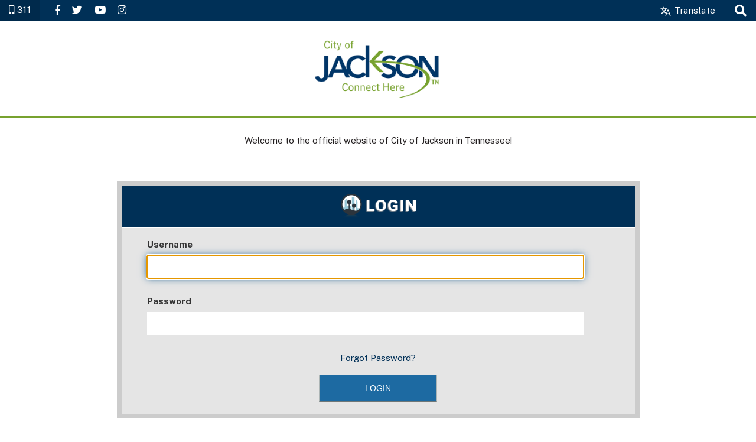

--- FILE ---
content_type: text/html; charset=utf-8
request_url: https://jacksontn.hosted.civiclive.com/gateway/Login.aspx?returnUrl=%2Fcms%2FOne.aspx%3FportalId%3D16361687%26pageId%3D16727677
body_size: 18818
content:
<!DOCTYPE html><html id="ctl00_html" xmlns="http://www.w3.org/1999/xhtml" lang="en-US" xml:lang="en-US">
<head id="ctl00_Head1"><title>
	Login
</title>
	<style>
		.cssIESearch {
			border:dashed !important;
			border-width:thin !important;
		}
	</style>
	<script>
		function focusInInput(id) {
			var ua = window.navigator.userAgent;
	
				// IE 10 or older
				var msie = ua.indexOf('MSIE ');
				if (msie > 0) {
						if (parseInt(ua.substring(msie + 5, ua.indexOf('.', msie)), 10) <= 10 )
							$(id).toggleClass('cssIESearch');
					}

				// IE 11
				var trident = ua.indexOf('Trident/');
				if (trident > 0) {
					var rv = ua.indexOf('rv:');
					if (parseInt(ua.substring(rv + 3, ua.indexOf('.', rv)), 10) === 11)
						$(id).toggleClass('cssIESearch');
				}
		};

		function focusOutInput(id) {
			$(id).removeClass('cssIESearch');
		}; 
	</script>
    <script id="ctl00_00f77616769f0d4f891b41dfda94e8b04f53f1c11d0172b581e651aeac6863a9" src="https://cdnsm1-hosted.civiclive.com/bundle/js/vendor.cfcd208495d565ef66e7dff9f98764da.js" type="text/javascript"></script><link id="ctl00_c8f4c6c953812b601a957ffb85881e061f80eb01e5e8c670167b133b4d5e4bbf" href="https://cdnsm1-hosted.civiclive.com/bundle/css/vendor.cfcd208495d565ef66e7dff9f98764da.css" rel="stylesheet" type="text/css" media="all" /><script src="https://cdnsm5-hosted.civiclive.com/UserFiles/Servers/Server_16361603/Templates/js/url-scripts.js" type="text/javascript"></script><meta id="viewport" name="viewport" content="width=320, initial-scale=1, maximum-scale=1, user-scalable=no" /><script src="https://cdnsm4-hosted.civiclive.com/common/resources/DesignPortfolio/SiteThemes/CommonLib/login/login.js" type="text/javascript"></script><link type="text/css" rel="stylesheet" media="screen" href="https://cdnsm4-hosted.civiclive.com/common/resources/DesignPortfolio/SiteThemes/CommonLib/login/login.css" /><!-- Favicon --><link rel="apple-touch-icon" sizes="180x180" href="https://cdnsm5-hosted.civiclive.com/UserFiles/Servers/Server_16361603/Templates/favicon//apple-touch-icon.png" /><link rel="icon" type="image/png" sizes="32x32" href="https://cdnsm5-hosted.civiclive.com/UserFiles/Servers/Server_16361603/Templates/favicon//favicon-32x32.png" /><link rel="icon" type="image/png" sizes="16x16" href="https://cdnsm5-hosted.civiclive.com/UserFiles/Servers/Server_16361603/Templates/favicon//favicon-16x16.png" /><link rel="manifest" href="https://cdnsm5-hosted.civiclive.com/UserFiles/Servers/Server_16361603/Templates/favicon//site.webmanifest" /><link rel="mask-icon" href="https://cdnsm5-hosted.civiclive.com/UserFiles/Servers/Server_16361603/Templates/favicon//safari-pinned-tab.svg" color="#5bbad5" /><meta name="msapplication-TileColor" content="#da532c" /><meta name="theme-color" content="#ffffff" /><!-- End of Favicon --><meta name="description" content="Welcome to the official website of City of Jackson in Tennessee." /><meta property="og:description" content="Welcome to the official website of City of Jackson in Tennessee." /><meta property="og:image" content="https://cdnsm5-hosted.civiclive.com/UserFiles/Servers/Server_16361603/Templates/images/City-of-Jackson-TN-Logo.png" /><meta property="og:image:secure_url" content="https://cdnsm5-hosted.civiclive.com/UserFiles/Servers/Server_16361603/Templates/images/City-of-Jackson-TN-Logo.png" /><meta property="og:title" content="City of Jackson Tennessee" /><meta http-equiv="Content-Type" content="text/html;charset=utf-8" /><script id="ctl00_d811866f2347c45bd3a0fe77a237af6a60765b254d2e04324bf23e6319644c76" src="https://cdnsm2-hosted.civiclive.com/common/JavaScript/resourcelibrary/ReactPortlets/reactPortletLoader.js" type="text/javascript"></script><script id="ctl00_007e1919cd42cdd5583cdcdfaf4437f725a9db464eba46f47def4954760764c0" src="https://cdnsm2-hosted.civiclive.com/common/JavaScript/resourcelibrary/ReactPortletsInit.js" type="text/javascript"></script><link href="https://cdnsm2-hosted.civiclive.com/App_Themes/default/merged.css" type="text/css" rel="stylesheet" /><script async src="https://www.googletagmanager.com/gtag/js?id=G-GK506XC3FG"></script><script type="text/javascript">
window.dataLayer = window.dataLayer || []
function gtag() { dataLayer.push(arguments); }
gtag('js', new Date());
gtag('config', 'G-GK506XC3FG');
gtag('config', 'UA-172695690-1');
</script>
<link id="ctl00_ea9f504392d2295a9f37ad0aa387d61551f133597a6f33fafa2ebc2943b7dc13" href="https://cdnsm5-hosted.civiclive.com/UserFiles/TemplateStyles/Server_16361603/5932.css" rel="stylesheet" type="text/css" media="all" /></head>
<body id="ctl00_PageBody" style="margin: 0px">
    

<div id="mobile_banner"></div>

    <form method="post" action="./Login.aspx?returnUrl=%2fcms%2fOne.aspx%3fportalId%3d16361687%26pageId%3d16727677" onsubmit="javascript:return WebForm_OnSubmit();" id="aspnetForm">
<div class="aspNetHidden">
<input type="hidden" name="ctl00_RadStyleSheetManager1_TSSM" id="ctl00_RadStyleSheetManager1_TSSM" value="" />
<input type="hidden" name="ctl00_ScriptManager1_TSM" id="ctl00_ScriptManager1_TSM" value="" />
<input type="hidden" name="__EVENTTARGET" id="__EVENTTARGET" value="" />
<input type="hidden" name="__EVENTARGUMENT" id="__EVENTARGUMENT" value="" />
<input type="hidden" name="__VIEWSTATE" id="__VIEWSTATE" value="Q5TH7NoEspLM57Q7+TlMyFjLiEM0BLV0JFfq+dddIP/bNf/Ah2HGZmvesDjnxy/gLVbmbsgZXJahNt591tgl7iwGsAu2RwKmTBV1WHfRdZraILBVxH9GCJ4zzqetTMD80OInVvHRUfYd3ndDPTT8O4aFr/i0WFCG0S6Aq9a8FLkpTK0DSFsuoPByOcxCMZkNSvmPQnPhr2wGViID/fIKDno06qtbrgz+amqn+7jT6hYwgnjHraefAtRTCEvg+qsddNiWXgCullqfyUfyOgmQp1s6GOQcSoDebMeMyNR3CxoruDuqpxgPOJu3dlszaKiO5h1oTzTXNtK1TgRbbWxEtcgiNVt6Ofe5mggSmpFLnvp9yKpsIqWGHJZ/pMFD0NaAMtGTxtXcDppFqIG9v4dvrPhS271k0YP+9JNC+Fb3cbj6T9JO4xf6tw4QqZmogQICZG+qmA90LI9nxP40owc5bUMDRrYAUk00cgLU2ibjEqsvXqR8T/lMamtqGRVAAxJ49efB2cmY0j6pZedxxKrDnvQoGU7jyW10Z1tcn4L8kcdRMeowsP9fwAKuLSfZYOk9FKqggJ8UraYlqtg6A2UjfPBW6lzdRMa4P9PawPEFb+Kp1EZGJVrV/nLQNMjEmnN5zP43wy+sKqUaxo6VCEerZLBc0YCIt1RmkayPLpFT5UlycqXG2jFw6PEYwY/19BF+VE5nns5vSj+h731Rf/3UC5v2/Fg7KlFjq7poD7/pE+HVGi2h17dbFvTlLHyzW0iIwNW5kP/p8RHQE7mnf7URCKMDiN76jMszrx45Y985/JRb4/FbEeY+3TWf8rBT4trm92RUBNKiaJlRNuI7fQRC2VeCVAB8F/84iWhLdWPP/1MUZAaCcz/9delFTsPg4h9+hkCXaafJ0aHEp4tIP7/8WsqbMJpT93kx3hmkSaOTg8cZNvJxnXMR4gFzNl48w71E2V0qBsf9C5Zr856ijlbq7On7wvlJUoFVWx62qR5Y9BKd0iJ/fQuHvweNIjp6bk6t6bAIDMWvT0639vBQBxwxR+G11kVbpEPh6iLMmGxsR6QmRXWgVq0+Y7FFH2nMRXOVo01SMC2jFEcGanXPh/RSitvRWR1mQH4MWMzxabZWTkR7XPJtM35LHxBi8zcc+ARPl6WB+kOW7un3UGW8GKSd8QDvfiXPW/2Yh3zb4Qi1gecxcjzPX0m9y71l9FcoX8pRhLdAQziYVUivxstwUKhhsi68x99+pJ33R3mc2R6ljzVXoKVZuJVaT09rAqN//LaIQHuENJDvbkh2Ajtl5B5Nx/0HMQQc+vPB0Hwqi4uQbDk3fS/WKCCNCoTtwqWxBLih6C/oXO0mTZhbmIPoPxtPlEBMWLMjBzlwM3XhM/+0lr+Bo5taeEf9+Lv8W4Yn1pW/APiCoGpR4k27I/qm1zobOH9fUqxuOj0zQ5wXO4tzAa5S+06IeehZxs1O8tnw2DP4WQmtRnBbAlQORwpG+zV9joARvREn+2a1K+mxOLfsFLJu36mQ6X4Ko6X5TCfRF4nGD+WkXrdPdQY1Qo/2W9UAVSbi677xrue1g8Wn1CSm2mzHeSZoQeMCzo9Qaqj11WKE2GThEchHWwbl5ZtiY/EFGAzpCzg2CxZ3nYauZbfNwiE8tkPfN1id60++wRPgTBBxQtzYdyT69w6kYzfqoFrvZ2jMi2w5AtT96eyBQHAEeGRV4JqsGCkvxfcwU9j1cyLu8t4hcJUJJL5kLsV/nbcPQwAb2uJpsqxQEX42XhrrXPhO6sK9Fb57/isugRnzmJ1LrTqxfhGaJI0PPT4bKkH1Ojvb6B2DgHXHqdihyOvm3dUYWxzakjgARWfEasUvtkALHbdCW02R3VnU0eU4tPLkgR8/31nE2P2DP9BvCwfSmszAWdYpsvsihfq5UVwZo4H8+yPEUlk53jwA8AJ9leNTstERIXnxP0oQemWA8p/g8eqcRzT6yJ+q7Bal3xIruQqTl+oMsN47ZAucx3FF6iYOQoL8yLp8zFb7OXvfE3sX6bh3dhFTQaDEg+tLuoUouEaxJBly04v67T76gJz4dhmO1VV5kamgbQ3+KpxIak2lnHTWj36t3qcndiHQ/R4zrwQN3oepQ2gB4oFRh3DWtuRlQmje2hJAkXcdU5rWlNZ7AHm8O1BOV9fZOpog2LwwGkK1OafmAa3Dih7EfaznByfeemdLRGVaqVmguqUGEUf9oEeAkwsTnNy9gRk7jZDti4aTMd0CU/NRCIrBJU4T9kIfgqUaYL+FkKFA8ksNZ0Nj4qw5zMIice/Mf+OJNtwP0OmooZQT0l28G1OaB+UTQHt7L5wAWdDqEH2muxa62lDaMFb2wvjyJ+QZu24c187CmbDvmp3xjX7d/[base64]/3tktdqvGp/9nXqKnMAJhAukqtMR3GVu4ZqQDdHE09OOQfYBIvFeGhkKrrFqesQOigDsijUFihOhezdisXmep5OujIUTdo3+oVaOW4CtkyhumgSPMIThrLVb9u2dNWyHJWAlHlYfL4PEfzi2q69aSQa/XeGPZEjuohBjBkM9CiK7BRfxObVcj78HejynnbjwxnpHBzZXm1+mEfj41kn+aWMqvNcmfrxwbpNda/XojzwxWpXvpmSGGFy5S1eeKz+6I64RYpN8S7kBA3M5coP1IiQtoKhhqTC6/xsi8/TUm+y2c4W2CAvUAeLjLtxb7DBpS3DXaJzqqXox9+hVDTcBbJMcF+30TkehX0Dy8NN8xoUn1lOw7bjrojK24gMLqgK7xUwKvmWc7uwp18oAxLcFXClu3v/il/0sb5vWxpm6Kl6wsMrOqwkoVJCc3HgOd8FyJnp08Cvu65Xz3rMe7yckdKESsLAjrLxRk8JdR3kKDWgQEDlBGRbDfFH1y2gHSZd+9SK6R9hJF+PdZVRfB7GzKqABIoxKFSf5i43+4Divz0/eJC3MmdmkXKyYqbPNRIhZNO23OmhL9N9Ts0xLDT/Rhj1t+nAofDmy1+CwEVr/SDvKNpULvWxeoaq93aRQrQ0c+lF/y12bGW24mUHW2G1xUzLmqeqFgQIlSZW6qBMAUCDO7c5JkQtWt/wA5eVeFqzk+KLmoxAtgFPoOFK2TTbUrTxFk3aV//[base64]/8q/a5410g0w/jkr8KS9h1j9S3ZdU3C+nuXGfRQVElLoEMFFZVOtMaeObOe43NQTdMkC2rD3FASZOF9WfDQIzqC6KLE23uLMnwpaRalw9tl3rJTCPRsTt46tKmNZkgt/CXcV247PRd2bxV3G2OO1hjD9WnvydXrZRYoo4KbrCcCgcbXgxNGvazwagqpl4NdRXFo2hEvKVTJWjIptSaW/VJu0Z5Iz1srH5cRp20q9piP6+2vk5JzhwCfZ3hts1/cO8ZpXhPxgwrvOre+KgZ17csq2nr2m625QXDBOxIoWJdGrmq8cS8Iu8i/[base64]/eyqKj5K7PkoBy6MG9aAl4o/j38IYuNqbYield9c1OuF0FRtuWwxhydP9UpDrssWVIovEXJ9b3H+jWAx7UyKhTWsfLR6KlTmDLrbbFzeWsY5SyVylEI4dKJUj1qQ5CVHeFBL2kC+WYXHZU6mwFMvS1Dd7ai9IlsR3YOVhWSLg64EKIqFP8sqOkjbUw1wFI0FO+Q5kV6qhH1ez3sfL+bkL/nKxKcXv3VVIiohMCJqgUOU+Rg/e8z13CGIufyzUPqREyBOu2DG38NPkX409zWRsgHMDNkFhaBc4ki3Rb1ua0EXgNlyGy2RZSrao53Jzss/Y0uvYl2s0x861z7pJUD2S+D2Uyfs3wkF+PC9/vPqVbtvDQkR33DDblxASyDVbavcUUaGhIzQtWm8sq11gPHJ9bHaWFAFSYVv8814Aazp00DjTvlhGyD3Pd0kSg9bmGuicDyKHiVCFOqgVkjtFMX5Zp4ZPZPBpZFBZAWlF021jbnawSbsc1SaQgkm/JcikKw3IVaLKMlAYDW7lyZ5EHken7s+oBvNlc8BTAZSGVRGmQ4tSZKOdrWH9DRAcNof5vGeA2fLj/kw3JmKbw4ss/iL9KqRGnsg4WxrcWFHELPB64kACUNynDPf6pXuDJmfWDw+a4OMAgQRVORTJ09hP9w+1kwnU6XLbvao6cMzgrUnsHqwY0Y464yXlax7rUIS8U7PHxGUWSwD5hO1uY6OIYUs/dqfYc1CjCXBSkGoGlzJxAnU5alvGQDPd2WeXpSpR/EbC3XZZoVNTC8ZsbYJKj259wstWnYTIVzqIqgVPmgMUEq013dfUhMfhwn2vrOS29RVqwiRzfUEi3X4JRJMBIG4G371tSYBmvVnnM3b+jcpqoMr1YWcTOV8kB5AeIuHL7QDEXI9dJjJTjCyzCTgfJytfj+TTEIfB7c3iSRzqIKB6HauGw7CfKFeKynAMBxJDQjX/YPOSX0chBDhpkI62NG1Lgq2w5MVNli5g2k+woj/t5GIDob7AiavVaMQQKX0Dd5MqLUdcyNTva/uL3YEw6jIhwL3GQVW5rwBgCJlhbJGVq9ja9AeQePls4ptzHHlouH8AxAnQsulCi0oxXmTznOHj0GMlS5IGRxg2055MNaCVi0gXyUfI9+d2k5PTDMJouBV3kaWHedLcfQxAz90wPWgxUnNlGMYHJdDzhX9XKncnA0GJ1u6XZIK8/asWaGH7uDSxSBSO6hzRQIqBsXCNgKbJE6v3TGOl9EWMtvchgolSwwg9gTTSn9vTOyzY9QbejiURtkzznTy0wtFn4oezvogKLjnc7YIMFEFtJ+h9H1LSPv+U/oaI1WJsKk60yQ3WfgX+cj3QfDiUtIuRTUJzFajK1JpmlI9QkOnJX17JvZtTgT5OKIX5b0SYGlOmoaX80R/zkgpbZ0Ork9G1C+t0WwyT9yixe76jVLqinJSWW0tj15OB/B/[base64]/wvDWuzpRPJPLajQ/tOg/WtiYEWkPAzeNgmsB3/0Cez2E3SRgp6L2pPdbik/U/PQT+xwsdRSWByqO9C1E6nAwwDdAT96GHR+JTuUaJUhM7654YuCbZBgQn46iFsHbljmQBKgAfGovZDnKWpRswgcnrODgsn8Ih+t3/[base64]/pxZlhNnlxKKl+QxRAsNQ5U0qlrmDHElVTnXqdQfr45OU65Q2n2qFhYWHvV7xhEAZAbGirwNBi1KQ6BCScI5/9dAaailanaRGmReQxGMJgaBpbJHzgLVXMl3VCs/bSPMactjhiWmAQWXmCuEWEzPN6uX1EYVHI7XA2OeLKn+cMP4WGqpqV/EFI4Jddl/zMGrD3TIv7/fNXz3ZnH95oH99/b9u5eROb+tOea3ohq/GnH6ehscTf7yytL0eMnsOcW04dlfLwKFTb0xXNVZS4R9f9Wt7aKd/Ikxocz8DGiCVMLEzWotpdBQBgBabWdrlJrhNj7gVvMfF1WpKWtocZCpdZWA8J7n3RrwiWkC4tJr5rKABWX0jZaoco0czE0hBimJLzVcwvDEPHXbWz/X8HrYlv9wHUac7zBulO9nMldYDLMwTxA2b3IWR7DmpSc58kV8jGAyjqdYnmnm5R86cs8gz/8nCvzV6vSbXZOprvEujmMsu6FbdPtN7qsiHUuajaVETlhIAtxhCQXMtXTkc89iCqBFZV32B2Ngk7RZ5UzrziwXCfCXn3fCfFkAwc/2VlDyrsojAb9YXy7dK28hc3x3lmvIgTyqrjPP+OgEn0A/EKG7UzVW/pvbsy4T0iBeuttluTRKK5f1XkFvLQMO9vzAkaci+7mcXQFqcW4cx85DR6TNQnCn42tuqqUahxSTuhfa+6YKYsgjQmrU95rFYcVleAmJNU/[base64]/TdBJDVISbp42pFqs6LKmR5WQr5hzf+ze+b6qP+QgPdA9fe7EoNXs99BkX7atrj7E7d7r8sBmstss8MJR+rg9tlx8Vk2stxHpdSOOnUGwunAz63gsv2G/tfvhXT8W2wI/[base64]/HmyRCYhPvcaC6EqCKpm2sw/J5mSatj7S5j/5lQDfmQidDt+PFrfYd29qPaSPt86mWCUMi7q40BSstGA2ROTWwtamZSwWSCWMqz4To2Q/YGn6hNRpKtJV+gC7474qdiWezPVmTcvq+A2C2GHO5yj4LFkxYINsMYydAp/uJVg3EkqjrPAeaTkiAHjMbMiggUDdPsBpQHCTcniyIIZR8WZT0dBQ/w5X8MR9LKBlmOZhs5OJl8XdgSubhQOUEmC05oTWcoXskCEKEuBkPunH0VBiL32y2iXJvBpTZrCYlCT11t2+uUniu5uzYTBbWJdu5qr6RAx4ggTjL70PtxiWp+8YDEL0gikaM/6No/vpljwyq9+8UhPtD4lWV5ZscswbgGySJGPpuq5ehEQ16KA949XykuLFnL11Y7goWeOy2YVIqaKncNcb+SV4G4b5DKkXECiHHR2Ba2nVKC4VKKy0ZVCDa0jh/IbfRT3n9dQd3nO/Vu2fiRImRLDK29LkE7Yc2rrhhRUz5Qf2DyfKMdqyMBK1ysBR0opBEbZx6/2gUJ0B+ZYzBlD6KgdPMpsuNqKVoLeJ4xg0Jte2rRkdj1leXT2RdbLDyWmD8OCCfZ0D+ahvfcovzmfl+hNcB4ezndh9sJhR1+/VLwDkYDDTj7OvekR6mCbiqgcktoHv4vqfGL/stHGat3KSjYENmrR3qgLuKqTdNQOdFi9o3cjY7OAkvJ/h3GptcD8F0/NK3WKNdG0jhfq0g1CnijHcNEAoGH2hD/[base64]/Tvm9hRtXYAFJ3PGi1L3NMVb4QalmaH2qY2by6Q1nsl5o6K2gB71MREt1GbH2uXdQyezqbNWhiotwRk/tUaQy4TogCNX+obsT5RGOOKRU94cWLcqE+IEUy6aaGx8fHlrP2XjfYZsKGGKXUz3eac5xN2m1cZcS7JWjl//jVY8r/VZxiwWqSofYgZGFsrTiXzoMcjI/Ubi20p68z3FCtNAQvBi6wu4BXBxeZRwM1pmOqoM7Vcx/fbhEW2u9BvzG6nl+xq73SvST5X5VRJRNq+dqQLvUPFRRjbHfaX2X5MCIRVtRiO9l/aTh3gP5LwLVt2Xv/BWhr1id0BJWxtpTRw3J+pk6rvYPksykXrPkvGdPSt9b3TiKlIstqKmDJ/9qzxHwD9RgpKwznhFE3vjryz9B9zLFEbzCC4hO2/iQjN2uVo/+2fEPytN682jPKl7/n1X048TmOuTuqE85O3zG8Mc+CWIRPeamN7Zl4PKb/vEmIG/tWaL2HpGAsseILtZpNbsUx6KE0qAqCapU/[base64]/xPoR3LqqJWmYdvbvxd+OFdqCTU2l+OpSlNXuhR5G6HNrkKkiRDbolscixpULQCwXU3WhzmjoWeGwbPKqHqu04x+tWN8+JDxktStmI4NrvI5yzZJEjItI4x+3pZyqm56aNNX/SCVhVGoNZcUsa/FPPhXbnu4PYE/G53CLrBKLtMXjpEpkob4wtaAmjpzNqOSSCpQ+afqyLbb3KRuMDtetQj0mFvAh3jcvFpQxOchXEaQ8BZ9jMmjZdbxlHbtwPAV8tRN6sx3knDSP05ETm9K6wnZl5RatlP+ZUpxAhU8/2uS9foOAM6xHNAOzEWv8XVAyPxETWCF78V9esqjPmfw5vZy8clcWaXXGJel5Zrp8Me7LLRRhXl1Znwn8MlYOMsG+fw4NuW8SLdNJUg2npY+6M2tAECsJbarjC2+PmpbyEZquCQ/R0Igm+77I4fONcmJ6GK5UjafEWHbXhCQCWF7usehyiVwKBbpsokc0nM9Cz3JvG2co6KOy7/qmvQJw0efrxsx/4ae8CXj2+99AxI7azLogTfbABcoD8pBV6UTX8Q/nhQbojWYdZZdrpReDUCQABZOAMDksa3ELO/64YTZks84kVEp6KQYi7r5XjJj3VIdG6gLTTU/zbpIoAHROnfOY5V46/mSxRVne8r1PZ5Q30m40u9BhipNTdzgCvEW2vBPvD3VMaDjrcgQ/PK7nfDZ4AYfcPRjUgqtotsGsl2xcEv8vFo5wFwXGvlIXA+jJLozzrhMasdApcdNXMz4+Jc4zgg1XlmoNEQY2SwAIMvvNjx/9c6sg5u0fjUXHXPYAAb3mPTT0LDZPvZUeBQSRIr9zNMDA2yBdXIgb+dUCpy3cRNnhsw0WfcXCvGdFGNsQpuTpnG/kGR7Ul5mGFfP+ZLOnfrp+qI0AyHCuYsUt5ekDw2h6bJMMnLgnfCSSgbTxGrIdHlfDLSPIZhS1IJywadLz2BP0fnHXBNNlzCB+D3kN9/RqE6IFp3FOI5TEsVtNzgqILJKunw4LFrcjGHlQuAwd001EocKln88lwSdycT41RCk7oVHm2mULKDA7X21utTSyXV0ChNioxl2tT1tCjruxpcsEGNg7wfgTi+ZEM7FE5lqtE9M88yRUGQ/k1n4meZHZu/4tTypH7oxSIMkQ5cPSUmhsCl+IterE3ZQ0/7GNMQHy3b+M4vpZY+dAhMiWCt3ZiW0J67ij6uelzvAkX+LvEuTstilLbmOgvyMMmPJB704y65XEOLMZCndjCx/hHWvpZ5Jt2EhtCzVldm2fTG9L6lI7x06xbc4a9H8+/LpRRX08b97iFCgvOtQdWsiz0lddjXKjPXgCZdmcdzkTO4Y8LKQ7L/20vjt7mLTiQjPzexp9TVyjNJC2lQU+RaF3HrCAGRq0ea3h3D9lxsn8kCNsc7D9WGujERMVGtxQQNNG9Mj+IJsoqQtNRpKQM4H+A/uCm6SKes76sAs536+QrdC9bHNMoFIL0NU+yxbP8szTgB1bK6KGuFLaULktp8Hrgzja+n4nHrnV6mdwawDFNbl2hCajLlKtcLUT2/GSZ2AID0K4k3kENzePTLI3qFDFACxztRymB1trYUkx1yIyYCm45pI5hMPI7yXUH8J/M99YTF9XKnxfAntSDujieePhcMR3qNogo+vhx4ZExdSzLYRy1XlMo6OlEY7uqnfgNsgWyFwHc60rVo+yFt3OATYZFDs55R6hkLwlJ/[base64]/PkJ9p7toTfP5xwXZW7XwkZg/WRi2LdPoVxjJXRPSuRbP5nH87EGyQYgewPW0LdkSLoxncy4O5EKqMCe4zUQHplGvrYSXIxh37t+95j0kP2JlRljGsmgwVXu0R49nnwj2BMXI+9v59pxYaxnWnnviiDdNKAZKNlZlObMYZJzyrfR/7JI3doMRLAq6nTNmIvw5BEIYQLiEQAG5EBujSfXSU4AaCmEhPDW7qvIRwAa691w2Ov1I/T7yRdWPY19zBD+jdLW/2mes6QBUZdb0+uCWly7aT4xsjGJ+LF3ww8wSmD8KXzwfViU8o+leRolYMFpAtvW7wMuVRTsdn4NDV6MKEMXtlQhMDH7DxQ0e0DRy8+gocM5Dr6IWMpLMNaOT+A6GEt5HLbRaC1gkIBUbcvaxmZDptUvzwY8kY7iq8CA20+uBYotBci1wDJi1JArejo5IQDX1wvNt/Y/X93wHiLr3zzDGAIr+cJG/Tyo1a4ZaPDIiLxECQkN9HLbQea9o8jcFOS2RXaQHri83DtkR7J+p8o87h3LEmwl+795XkOeXYt33648AlrfEA7L16TIj7aJrJIYQFHRHtqZ5ReDeXjKzcdFDCP+5kUUZNZTSDleXnYFXPJFdAxUxp7aDz8udI0p5ozJMhJVuW0Xoceq1/nYUoVYbJS93T9leZmFyFV8DQL6U/huW/0XMonugs29tzjmu2huEWiXnK5RKpAUIrV5/srF71PBEV6KrCAkxlx0nCSmB2T0fYCjF0b4aCSgB/y/0afg9WS/JVsUNKqF/ob5HgowvWCqAFlPD1sHJw8HCcoLMYJEdQcUhoicKjJ04CP58zzJ53zaIFRXH4bcNd7YCYYpsETIk+S0K7ujDz4iC+tePYxqlGiFjcpfESWkYiTdh5SrhHtrYEtYCJRcHqKc/Vd++jYbcgD02ki0+RUW81XdsrZ+neRS2v5NTBs2GRbCBWq0pIxiOwCzjKuqfGl6YF0Y8AQBaIf0d/Rt0KjWI8ou9+O5WplAOimH0A2Es+XXKoaPcYfK6YSAOUKS4Ojbh8esi8l0ckV/t+KG5OCKTIV5BNxfjXT3q6lNrnZMHFvpkBrBih+saPsjBhp68qhGn0c6cBOmMG9vR/I6BCn5ph0iFdwtgasWmy8WG6w6DhTDIVYNpIhRLxD2EuiEbksfveUQwiRrSdv2+V989R8djnpysP0bncpi9/a5/IhgJK5Hs8EsnV+drTYvQ/SCO9F1UBfB4YCRLZ7jaVQUvD5nIJmlG+/7ovQxr5x5tnOpo1w33Vb4pJgD3ihbHRqq3h5gpQgEGKMMJfv7Ajllc8vtEEB3IwOVfCPD8xMGqEuASVEZUYK0wJX7E/iAnEl0JnSZ2mjIdiTKmv76AsAqfC4NFMCeBz7pyc1SGqJpxjFul/dS0dQNl/WrnM1cuwamgp8z7ktUCGFQBPYxQdzyxwTVvZ+spHW1qucluDor/ozCjS9rp3vqh13i9WZgQMSrT04shvqmivIGwBIRlV90vsjS50VaVNnh7Nukc+Rv7FaB7E6nUz9PnQqB0Y+hVj+FF1QBjmRrSQhU6LUIyENNLjwjWdSrPWML4c2fKPOvcH6rio2A4Qo2523x58TUkFnS/[base64]/yIaaQayAp6UIIEY4UJlzNXMpGVaBj9+/NiT4VRcrhLaL0yZCCqPwR1yHSKZpF9eX2XQXcGbDpHIGonQyEXFYT/EUTqz2ay3cD2pFHKF8InLCytMyQNoGi/xXc1ZhE0v5iCTN0ppzmj6lWM1eBv2G/tffpaGQSAkaGu4/sHO2EZEksD53HH7OzqsQCstMAHKWHlzfo4D+fh2p08iCCXiR9VZxfwrGKANPC6oWMxre1baO6Yz4j8+PVK+z49rlNHgx7jjOebCUNmdMsDgAE693nq3hIx4/No7jpZ+9dOgqpszCJhOdo4xEp5IGZne0eTlOT7awgegqYtjuoXZqsxPhQUUv2UfU+wod9cdISOq54XKiLYMsYFsTcBxji/+suulfptpLEWEb2ZZDJTBZIpwBa0WvrXj6RRvdIFzzpQ1FXVFAIAtMqMoLRBCk/k6MBm5jGm9nFB7IU6qKvEms+AgUlR6ZZCQsxO/ZReTqIF0Wfxa4wzMcsMRpDyW6dzGtJboXVkHqvtDVgNvWddo4hY/0FxwDiVaiIxhw7XmC+7OgF8Epg79hatnY77kTtalZ+J8QHmeczpQ+e/BtyOh4PgzpN5C/a/6CUkDPvFJcQ0v/L3kRYaYpsQr4xslQOFyp5uBVAbGMztj8hMJySe6cHHGrqaMI3m7rUVqrNvUBDLTjjTn2TGocyVRjbQ2ZmuewoNXrFxEVbObrJRXwqQUhOqcTVn5ry4ATH5he1lzaE/FQkJ/FxZJb1zLqkYSBKatK9cpkwUUnJok9zOvD1L83Wxmmkr1ClYkNVvjLTdQDRh13KJliFmwL9mY409PigvrDX3P2z8pu1+nDZzIzR1ihw3C5loRDtVOJSufTlUFUfvjR9SuknAwITub2I4oVvaV1DPp4aDR34kt+PcO+fMoLA/YHWLdEnmnTjNjmU/oVFlCwpW/+Yife5Lh/rORW/0DwRJlj2SNmwbhBydd8O8lE2PJsHEOjsGEBh5LN3oEw71pswPPRoLvhsUX5x0KOg/e02Br/LSIM10sgAJC0tmggRlY/[base64]/CimimbNXYDi9L1zY6VAlTndzzTkXxCCXL7un171E+/po8gKD6NDnquHXBoD4yrXJ5c5T9EoNu8VPvdgC1dOrQvl221g6jCmMcJSpI23ZcsA4lLhyjSaC6vLLwM4rIFHveYUmt2/EMoyZo1K22NofJcNoZRb0Nk2XxHFMJQy3OYF358J7QxRVM79gIDabE0wmptpvlGjbCHXBXSh/k09WrpXX1lZPxzXpl3Tvtvl17+p3ca4rKssv18YozM4AeHlRIFhLDbSZVgGQD/ebNCghVqYXjFdbTLD1VKdzs+rwmC+K9ysaySTFu68BNpb6eedYd7tIqo5yU1bfK2jy8cDtFbfa2LaI0e0rRUZ/gcOokd8i6MqogmMxgRhWEG1EpeNnuvjcs95UTDeDas+xXuld8faJFlFQlYIHmC4h8AdwF3qOkI7X3SRKk1vsPO4Rq7XF9Gsa/XCYdppHRXIBhaDOF+HGLKEu50PubgW8ztZPW+lbkrtS/w9QcdX8zdvn9aLHzjOsvaHA73c4Vc0EZoj+fiHwZU4/JBIMPvWa7uscJMMVQSKo4KB4Po8YdMy7BUlSJrv09USna6pPt5TebYFxCLE16pKoZhTRdW+QU+1NZZVrbAwf9KqX3UDwRXgmZL+pT9Pf0sxXVeS4P15Tq5NFp1/dTFv6A0/Qe4wRMfRaNSelZJZ08PuelJNqPIb81JG1sOhLonMwrJfTsRMufswAfAVj6wTQCqCZF6RysMItmCMSi0R1C1xAKF3UFcyx2B4MWzlQ68HxsajgT3UbhFD6tpued6F9DHWS4Nlz1FPWWTRsaJdzqqd/x7DgwYD8nBlpFAlAcdCdLaQSFgIqW7SYdWMatztvMijR/ey3g+XXzOB6Vjj3/Y/QSVDQdmEGJiOpowsmdsvig75WILUp9wNj0gH9fhQr5Sh1/Uwa1BBCacWpLHWuM6bglxNJpDs6ZwLqfNWv+SGKVJPl60dFVWIgiaAH4d/Hbb40JvQu39IRamay/GtmvSzClLaZN2jprYF+F/FCfRwUqdA56Cent+bbHeDDx8gyOdnGUQoFNgHbkqq1like4ixJxd4Jnln5QlHMLuM/7kQHgRiMIC0XcEraM68kvLvMvMfG6mqaJjrdXVQE/h17IGYbuggj7r2rNclL6OK5/YavNo3BtLAOxsCd3HLWxh6NpGoH6SjtD9sNgJ9DZ6KMnaGqtTB4GbXm44tG3Ijzv+VaSTF3KZbHsSn5R7Fz7e3/nUB6FGPcjpK7DpLUL4TD2ywKfn98uTE3LOx3F3uTWeXNKM3QIuQe8OhNCib4hp7REK2ME1vGV49k/pLCZsa/QyG+bEb/TX7BMtt6q/pOuFuyn6b+ZFKI4Zw5qL9K9WCnAkT8B8iegXNpFU/pI/Ex8PaWZYaFDrgzceFo6rqN1IBV9FJ7kYG9XvGt8mNBfxrr15uCUQQHUfKr5JzxtjwIRpDkrUXD0BciN2pCP8wj4QNgtVURZOhaE6dkuAyY/k0JOncuHDsypGU7wMn3FiKvY=" />
</div>

<script type="text/javascript">
//<![CDATA[
var theForm = document.forms['aspnetForm'];
if (!theForm) {
    theForm = document.aspnetForm;
}
function __doPostBack(eventTarget, eventArgument) {
    if (!theForm.onsubmit || (theForm.onsubmit() != false)) {
        theForm.__EVENTTARGET.value = eventTarget;
        theForm.__EVENTARGUMENT.value = eventArgument;
        theForm.submit();
    }
}
//]]>
</script>


<script src="https://cdnsm1-hosted.civiclive.com/WebResource.axd?d=pynGkmcFUV13He1Qd6_TZMiEk64fhiffDz8GGQRHvsfZyYJBOIOV-_a7GJI3OprGKvYnjQ2&amp;t=638875788946515136" type="text/javascript"></script>

<script type="text/javascript">
            
                function OpenNewWindow(url, arguments)
                {  
                    return window.open(url, "",arguments);
                }

                function OpenNewWindowJS(url, ignore, arguments){  
                    return OpenNewWindow(url, arguments);  
                }


                function OpenNewWindowNoReturn(url, arguments){  
                    OpenNewWindow(url, arguments);  
                }

              </script> 
<script type="text/javascript">
//<![CDATA[

			function clickButton(e, buttonid)
			{ 
			  var bt = document.getElementById(buttonid); 
			  if (typeof bt == 'object')
				{ 

					if (navigator.appName.indexOf('Microsoft Internet Explorer')>(-1)){ 
						  if (event.keyCode == 13){ 
								bt.click(); 
								return false; 
						  } 
					} 
					else
					{
					  if (e.keyCode == 13)
						{ 
								bt.click(); 
								return false; 
						  } 
					} 
			  } 
			} function _search(){var frm=document.forms['aspnetForm'];if(!frm)frm=document.aspnetForm;window.location='/workspaces/Search.aspx?contextId='+frm.ctl00_SearchPlace.value+'&place='+frm.ctl00_SearchOne.value+'&searchTerm='+escape(frm.ctl00_SearchTerm.value).replace(/\+/g, '%2C').replace(/\"/g,'%22').replace(/'/g, '%27');}//]]>
</script>

<script src="https://cdnsm2-hosted.civiclive.com/Common/JavaScript/Common_Control.js" type="text/javascript"></script>
<script src="https://cdnsm1-hosted.civiclive.com/ScriptResource.axd?d=1HpV3OVB0CaEXoaafcqmhqSenSPj93Ty3UJeEjX9VnFdimWBJ91hrX9oeZ0PoKj7rD00YEr1PyaVrf36-JsUK9qb3TntkhZ5ujjDjtQipZnIzG1n3bNDr2n2Lecy9ezaCwT4AQ2&amp;t=71590056" type="text/javascript"></script>
<script src="https://cdnsm1-hosted.civiclive.com/ScriptResource.axd?d=qph9tUZ6hGPLbkznkRkqTc6sslt3VBxKsKaOsMkgDhBUIK4VeSNrR567Oujh-9r3p-v83OZlKXS3oddHkUoa3BeagcZ1DHb7zL1wTa7ulWzZJz8E0&amp;t=f2cd5c5" type="text/javascript"></script>
<script src="https://cdnsm1-hosted.civiclive.com/ScriptResource.axd?d=TvpD2YGOOsCm1yWcLkKnBWgP4Ytn8mcF-lXE9Rgmm07MeHQWxaABsFDEBrkBz20ctQNWNb2SsW8R5JatTEWe5jI_n38Ai1c37dRjpwryWlgJvlw90&amp;t=f2cd5c5" type="text/javascript"></script>
<script type="text/javascript">
//<![CDATA[
function WebForm_OnSubmit() {
if (typeof(ValidatorOnSubmit) == "function" && ValidatorOnSubmit() == false) return false;
return true;
}
//]]>
</script>

<div class="aspNetHidden">

	<input type="hidden" name="__VIEWSTATEGENERATOR" id="__VIEWSTATEGENERATOR" value="6BCC8CC6" />
</div>
    
    
		
   
    <script type="text/javascript">
//<![CDATA[
Sys.WebForms.PageRequestManager._initialize('ctl00$ScriptManager1', 'aspnetForm', [], [], [], 90, 'ctl00');
//]]>
</script>

    
    
    
    
    
    
    
    
    
    
            
            
    
    
            
    
    
    
    
    
    
    
            
    
            
    
    
    
    
    
    
            
    
    
    
    
    

    
    <div class="responsiveTemplate"><div id="skip"><a href="#page">Skip navigation</a></div><!-- ====== PUB WRAPPER ====== --><!-- <link href="/common/resources/DesignPortfolio/SiteThemes/CommonLib/pub-wrapper/pubWrapper2016.css" type="text/css" rel="stylesheet" media="screen" /> --><script src="https://kit.fontawesome.com/bb12cb2bba.js" crossorigin="anonymous"></script><link rel="stylesheet" id="fontawesome-css" href="https://use.fontawesome.com/releases/v5.0.1/css/all.css" type="text/css" media="all" /><div id="pubWrapper"><div id="top" class="container clear"><ul class="w-50 pubList reset"><li id="contact-info"><a href="https://www.ready311.com/" target="_blank" title="Go to the 311 page"><span id="pub-phone"><i class="fas fa-mobile-alt"></i> 731.425.CITY (2489)</span><span id="pub-num"><i class="fas fa-mobile-alt"></i> 311</span></a></li><li><ul class="sm-top reset"><li class="facebook"><a href="https://www.facebook.com/City-of-Jackson-Tennessee-737075813102770/" title="Like Us on Facebook"><span class="offScreen">Like Us on Facebook</span></a></li><li class="twitter"><a href="https://twitter.com/CityofJacksonTN" title="Follow Us on Twitter"><span class="offScreen">Follow Us on Twitter</span></a></li><li class="youtube"><a href="https://www.youtube.com/channel/UCkMv8NHZnJjP8gHwgxCy0pA" title="Watch Us on YouTube"><span class="offScreen">Watch Us on YouTube</span></a></li><li class="instagram"><a href="https://www.instagram.com/cityofjacksontn/?hl=en" title="Follow Us on Instagram"><span class="offScreen">Follow Us Us on Instagram</span></a></li></ul></li><!-- <li id="pubLinks" class="pubDropdown-wrapper">
                <div class="pubDropdown-btn"><em class="fa fa-plus-circle"></em></div>
                <PublishedLinkMenu />
            </li> --></ul><ul class="w-50 pubList reset fr"><!-- <li id="loginPanel" class="fr">
            	<gatewaylink />
        	</li>
			
        	<li id="userPanel" class="fr">
            	<userlink />
        	</li> --><li id="search-btn" class="fr"><a href="/" class="search-btn fas fa-search" title="Search"><span class="offScreen">Search button</span></a></li><li id="searchPanel" class="fr"><div class="divSearchBox">
	<input name="ctl00$SearchTerm" type="text" id="ctl00_SearchTerm" class="SearchTerm" aria-label="Search" onkeypress="return clickButton(event,&#39;ctl00_btnSearch&#39;)" onfocus="focusInInput(&#39;#ctl00_SearchTerm&#39;)" onfocusout="focusOutInput(&#39;#ctl00_SearchTerm&#39;)" /><input type="hidden" name="ctl00$SearchOne" id="ctl00_SearchOne" value="workspaces" /><a id="ctl00_btnSearch" title="Search" title="Search" href="javascript:WebForm_DoPostBackWithOptions(new WebForm_PostBackOptions(&quot;ctl00$btnSearch&quot;, &quot;&quot;, true, &quot;&quot;, &quot;&quot;, false, true))"><img src="https://cdnsm3-hosted.civiclive.com/common/resources/en_US/default/images/templates/default/header_search_button.gif" id="ctl00_searchImage" alt="Search" class="SearchButton" /></a>
</div></li><!-- end #searchBox --><li id="selectLang" class="pubDropdown-wrapper fr"><div class="pubDropdown-btn"><em class="translate-icon"></em> Translate</div><div class="pubDropdown"><div id="google_translate_element"></div><script type="text/javascript">
				function googleTranslateElementInit() {
				new google.translate.TranslateElement({pageLanguage: 'en', includedLanguages: 'am,ar,bs,en,es,fa,fy,hi,ht,iw,ja,km,ko,pa,pt,ru,so,tl,uk,ur,vi,zh-CN,zh-TW'}, 'google_translate_element');
				}
				</script><script type="text/javascript" src="//translate.google.com/translate_a/element.js?cb=googleTranslateElementInit"></script></div></li></ul></div><div id="pubWrapper-btn">Connect <em class="fa fa-cog"></em></div></div><!-- ====== END PUB WRAPPER ====== --><div id="header"><div class="logo"><a href="/"><img src="https://cdnsm5-hosted.civiclive.com/UserFiles/Servers/Server_16361603/Templates/images/City-of-Jackson-TN-Logo.png" alt="City of Jackson TN Logo"></img><h1 class="offScreen">City of Jackson TN</h1></a></div></div><div id="menubar"><div class="inside-padding"></div></div><div class="inside-padding">
    <script type="text/javascript">

        function ValidationSSOLogin() {

            var ddlSource = document.getElementById("ctl00_ContentPlaceHolder1_ddlOpenSources");
            var lblMessage = document.getElementById("ctl00_ContentPlaceHolder1_lblRequired");
            if (ddlSource.value == "-1") {
                lblMessage.style.display = "";
                return false;
            }
            else {
                lblMessage.style.display = "none";
                return true;
            }
        }

        function OpenEmailPopup(emailUrl) {
            OpenModalDialog(emailUrl, "sendemail", 700, 530);
            return false;
        }

    </script>
    <style type="text/css">
        .mainHeader {
            border-bottom-style: solid;
            border-bottom-width: 1px;
            border-bottom-color: Black;
            padding-bottom: 20px;
            text-align: center;
        }

        div.errorMsg {
            padding-bottom: 20px;
            text-align: left;
            width: 75%;
            margin: 0 auto;
        }

        div.Main {
            width: 650px;
            height: 263px;
            margin: 0 auto;
        }

        div.Main .Login {
            width: 75%;
            margin: 0 auto;
            height: 100%;
        }

        div.Main .Signup {
            width: 23%;
            float: right;
            margin: 0 auto;
        }

        div.Main .Signup .SignupButtons {
        }

        div.Main .Signup .SignupButtons .DivGeneralSignupButton {
            background-position: center;
            background-repeat: no-repeat;
            background-image: url(/common/resources/shared/images/ParentPortal/Login-02.jpg);
            padding: 10px; /*margin-top:20%;*/
            text-align: center;
        }

        div.Main .Signup .SignupButtons .DivParentSignupButton {
            background-position: center;
            background-repeat: no-repeat;
            background-image: url(/common/resources/shared/images/ParentPortal/Login-03.jpg);
            padding: 10px; /*margin-bottom:20%;*/
            text-align: center;
        }
    </style>
    <div id="ctl00_ContentPlaceHolder1_trMainHeader" class="mainHeader">
        <span id="ctl00_ContentPlaceHolder1_lblMainHeader">Welcome to the official website of City of Jackson in Tennessee!</span>
    </div>
    <div class="Main">
        <div id="ctl00_ContentPlaceHolder1_divErrMsg" class="errorMsg" role="alert">
            <span id="ctl00_ContentPlaceHolder1_lblError" style="color:Red;"></span>
        </div>

        <div id="ctl00_ContentPlaceHolder1_divLogin" class="Login">
            <table id="ctl00_ContentPlaceHolder1_tblLogin" cellspacing="0" cellpadding="2" width="100%" rules="rows" class="tbl" role="presentation">
	<tr>
		<td class="tbl_header" colspan="2">
                        <span id="ctl00_ContentPlaceHolder1_lblLogin">Login</span>
                    </td>
	</tr>
	<tr>
		<td class="tbl_row_text" align="right" width="35%">
                        <label for="ctl00_ContentPlaceHolder1_txtUsername" id="ctl00_ContentPlaceHolder1_lblScreenName">Username</label>
                    </td>
		<td class="tbl_row_data" width="65%">
                        <input name="ctl00$ContentPlaceHolder1$txtUsername" type="text" maxlength="100" size="16" id="ctl00_ContentPlaceHolder1_txtUsername" autocomplete="off" />
                        <span id="ctl00_ContentPlaceHolder1_rfvUsername" Class="validation_clientside_message" style="display:none;">* Required</span>
                    </td>
	</tr>
	<tr>
		<td class="tbl_row_text" align="right">
                        <label for="ctl00_ContentPlaceHolder1_txtPassword" id="ctl00_ContentPlaceHolder1_lblPassword">Password</label>
                    </td>
		<td class="tbl_row_data">
                        <input name="ctl00$ContentPlaceHolder1$txtPassword" type="password" maxlength="100" size="16" id="ctl00_ContentPlaceHolder1_txtPassword" autocomplete="off" onkeypress="return clickButton(event,&#39;ctl00_ContentPlaceHolder1_btnLogin&#39;)" />
                        <span id="ctl00_ContentPlaceHolder1_rfvPassword" Class="validation_clientside_message" style="display:none;">* Required</span>
                    </td>
	</tr>
	<tr id="ctl00_ContentPlaceHolder1_trForgotPassword">
		<td class="tbl_row_text"></td>
		<td class="tbl_row_data">
                        <a id="ctl00_ContentPlaceHolder1_hplForgotPassword" class="lkforgotpassword" href="/gateway/RecoverPasswordByEmail.aspx">Forgot Password?</a>
                    </td>
	</tr>
	<tr>
		<td class="tbl_row_text"></td>
		<td class="tbl_row_data">
                        <input type="submit" name="ctl00$ContentPlaceHolder1$btnLogin" value="Login" onclick="javascript:WebForm_DoPostBackWithOptions(new WebForm_PostBackOptions(&quot;ctl00$ContentPlaceHolder1$btnLogin&quot;, &quot;&quot;, true, &quot;&quot;, &quot;&quot;, false, false))" id="ctl00_ContentPlaceHolder1_btnLogin" class="loginBtn button" class="button" onmouseover="javascript:this.style.borderColor=&#39;#b1cfff #99b7d7 #3677cb #d3e3fb&#39;;" onmouseout="javascript:this.style.borderColor=&#39;#c4cccc #acb5b5 #6f7777 #acb5b5&#39;;" onfocus="javascript:this.style.borderColor=&#39;#b1cfff #99b7d7 #3677cb #d3e3fb&#39;;" onblur="javascript:this.style.borderColor=&#39;#c4cccc #acb5b5 #6f7777 #acb5b5&#39;;" />
                    </td>
	</tr>
</table>

            <br />
            
        </div>
        
    </div>
    <table align="center" cellspacing="20">
        <tr>
            <td valign="top"></td>
            <td valign="top"></td>
        </tr>
    </table>
</div><div id="footer"><div class="inside-padding"><div class="footer-center"><div class="inside-padding"><div class="logo"><a href="/"><img src="https://cdnsm5-hosted.civiclive.com/UserFiles/Servers/Server_16361603/Templates/images/City-of-Jackson-TN-Logo.png" alt="City of Jackson TN Logo"></img><h1 class="offScreen">City of Jackson TN</h1></a></div><ul class="social-media reset"><li class="facebook"><a href="https://www.facebook.com/City-of-Jackson-Tennessee-737075813102770/" title="Like Us on Facebook"><span class="offScreen">Like Us on Facebook</span></a></li><li class="twitter"><a href="https://twitter.com/CityofJacksonTN" title="Follow Us on Twitter"><span class="offScreen">Follow Us on Twitter</span></a></li><li class="youtube"><a href="https://www.youtube.com/channel/UCkMv8NHZnJjP8gHwgxCy0pA" title="Watch Us on YouTube"><span class="offScreen">Watch Us on YouTube</span></a></li><li class="instagram"><a href="https://www.instagram.com/" title="Watch Us on YouTube"><span class="offScreen">Like Us on Instagram</span></a></li></ul></div></div><!-- #footer-center --></div><div class="clear"></div></div><div class="credits"><div class="inside-padding"><span id="ctl00_lblCompany" class="label_skin_corporation">Website by <a href="https://www.civiclive.com" target="_blank">CivicLive</a>.  &copy; 2026 Civiclive. All rights reserved.</span></div></div></div><link rel="stylesheet" type="text/css" href="https://cdnsm5-hosted.civiclive.com/UserFiles/Servers/Server_16361603/Templates/css/slick.css" /><script src="https://cdnsm5-hosted.civiclive.com/UserFiles/Servers/Server_1881137/Templates/js/jquery-imagefill.js" type="text/javascript"></script><script src="https://cdnsm5-hosted.civiclive.com/UserFiles/Servers/Server_1881137/Templates/js/jquery.imagesloaded.min.js" type="text/javascript"></script><script src="https://cdnsm5-hosted.civiclive.com/UserFiles/Servers/Server_16361603/Templates/js/slick.min.js">//</script><script src="https://cdnsm5-hosted.civiclive.com/UserFiles/Servers/Server_16361603/Templates/js/multifield-portlet-v126.js" type="text/javascript"></script><script src="https://cdnsm5-hosted.civiclive.com/UserFiles/Servers/Server_16361603/Templates/js/selectfield.js" type="text/javascript"></script><script src="https://cdnsm4-hosted.civiclive.com/common/resources/DesignPortfolio/SiteThemes/CommonLib/scripts/breadcrumb-slash.js" type="text/javascript"></script><script src="https://cdnsm4-hosted.civiclive.com/common/resources/DesignPortfolio/SiteThemes/CommonLib/scripts/hide-fax-2016.js" type="text/javascript"></script><script src="https://cdnsm4-hosted.civiclive.com/common/resources/DesignPortfolio/SiteThemes/CommonLib/scripts/magic-line.js" type="text/javascript"></script><script src="https://cdnsm4-hosted.civiclive.com/common/resources/DesignPortfolio/SiteThemes/CommonLib/scripts/fittext.js" type="text/javascript"></script><script src="https://cdnsm4-hosted.civiclive.com/common/resources/DesignPortfolio/SiteThemes/CommonLib/scripts/equal.js" type="text/javascript"></script><script src="https://cdnsm5-hosted.civiclive.com/UserFiles/Servers/Server_16361603/Templates/js/global.js" type="text/javascript"></script>
<script type="text/javascript">
//<![CDATA[
var Page_Validators =  new Array(document.getElementById("ctl00_ContentPlaceHolder1_rfvUsername"), document.getElementById("ctl00_ContentPlaceHolder1_rfvPassword"));
//]]>
</script>

<script type="text/javascript">
//<![CDATA[
var ctl00_ContentPlaceHolder1_rfvUsername = document.all ? document.all["ctl00_ContentPlaceHolder1_rfvUsername"] : document.getElementById("ctl00_ContentPlaceHolder1_rfvUsername");
ctl00_ContentPlaceHolder1_rfvUsername.controltovalidate = "ctl00_ContentPlaceHolder1_txtUsername";
ctl00_ContentPlaceHolder1_rfvUsername.focusOnError = "t";
ctl00_ContentPlaceHolder1_rfvUsername.errormessage = "* Required";
ctl00_ContentPlaceHolder1_rfvUsername.display = "Dynamic";
ctl00_ContentPlaceHolder1_rfvUsername.evaluationfunction = "RequiredFieldValidatorEvaluateIsValid";
ctl00_ContentPlaceHolder1_rfvUsername.initialvalue = "";
var ctl00_ContentPlaceHolder1_rfvPassword = document.all ? document.all["ctl00_ContentPlaceHolder1_rfvPassword"] : document.getElementById("ctl00_ContentPlaceHolder1_rfvPassword");
ctl00_ContentPlaceHolder1_rfvPassword.controltovalidate = "ctl00_ContentPlaceHolder1_txtPassword";
ctl00_ContentPlaceHolder1_rfvPassword.focusOnError = "t";
ctl00_ContentPlaceHolder1_rfvPassword.errormessage = "* Required";
ctl00_ContentPlaceHolder1_rfvPassword.display = "Dynamic";
ctl00_ContentPlaceHolder1_rfvPassword.evaluationfunction = "RequiredFieldValidatorEvaluateIsValid";
ctl00_ContentPlaceHolder1_rfvPassword.initialvalue = "";
//]]>
</script>

<script language="javascript">  var control = document.getElementById("ctl00_ContentPlaceHolder1_txtUsername");if(control!= null){control.focus();}</script>
<script type="text/javascript">
//<![CDATA[
window.__TsmHiddenField = $get('ctl00_ScriptManager1_TSM');
var Page_ValidationActive = false;
if (typeof(ValidatorOnLoad) == "function") {
    ValidatorOnLoad();
}

function ValidatorOnSubmit() {
    if (Page_ValidationActive) {
        return ValidatorCommonOnSubmit();
    }
    else {
        return true;
    }
}
        
document.getElementById('ctl00_ContentPlaceHolder1_rfvUsername').dispose = function() {
    Array.remove(Page_Validators, document.getElementById('ctl00_ContentPlaceHolder1_rfvUsername'));
}

document.getElementById('ctl00_ContentPlaceHolder1_rfvPassword').dispose = function() {
    Array.remove(Page_Validators, document.getElementById('ctl00_ContentPlaceHolder1_rfvPassword'));
}
//]]>
</script>
</form>
    <script type="text/javascript">
        window.isMobile = 0 == 1;
    </script>
<script defer src="https://static.cloudflareinsights.com/beacon.min.js/vcd15cbe7772f49c399c6a5babf22c1241717689176015" integrity="sha512-ZpsOmlRQV6y907TI0dKBHq9Md29nnaEIPlkf84rnaERnq6zvWvPUqr2ft8M1aS28oN72PdrCzSjY4U6VaAw1EQ==" data-cf-beacon='{"rayId":"9c231075ef0b1de6","version":"2025.9.1","serverTiming":{"name":{"cfExtPri":true,"cfEdge":true,"cfOrigin":true,"cfL4":true,"cfSpeedBrain":true,"cfCacheStatus":true}},"token":"b4c480e7280b4f7e8c916118c6421b8f","b":1}' crossorigin="anonymous"></script>
</body>
</html>



--- FILE ---
content_type: application/javascript
request_url: https://cdnsm4-hosted.civiclive.com/common/resources/DesignPortfolio/SiteThemes/CommonLib/scripts/equal.js
body_size: -114
content:
$( window ).load(function() {
$.fn.equalHeight = function() {
    var maxHeight = 0;
    return this.each(function(index, box) {
        var boxHeight = $(box).height();
        maxHeight = Math.max(maxHeight, boxHeight);
    }).height(maxHeight);
};

$(window).resize(function(){
    $('.equal').css('height','auto');
    $('.equal').equalHeight();
	var theHeight = $('.equal').height();
	$('.equal').css({
		minHeight : theHeight + 'px',
		height : 'auto'
	});
}).resize();
});